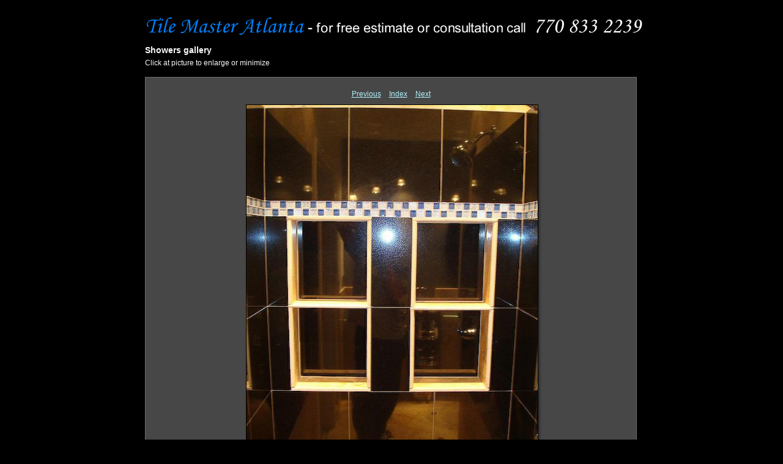

--- FILE ---
content_type: text/html
request_url: http://www.tilemasterga.com/tile-Showersgallery/content/1zzz_large.html
body_size: 1437
content:

<!DOCTYPE HTML PUBLIC "-//W3C//DTD HTML 4.01 Transitional//EN" "http://www.w3.org/TR/html4/loose.dtd">
<html xmlns="http://www.w3.org/1999/xhtml" xml:lang="en">
<head>


<meta http-equiv="Content-Type" content="text/html; charset=UTF-8" >
<meta name="Keywords" content="photography,software,photos,digital darkroom,gallery,image,photographer,adobe,photoshop,lightroom" >
<meta name="generator" content="Adobe Photoshop Lightroom" >
<title></title>
<link rel="stylesheet" type="text/css" media="screen" title="Custom Settings" href="./custom.css" >
<link rel="stylesheet" type="text/css" media="screen" title="Custom Settings" href="../resources/css/master.css" >


<script type="text/javascript">
window.AgMode = "publish";
cellRolloverColor="#A1A1A1";
cellColor="#949494";
</script>
<script type="text/javascript" src="../resources/js/live_update.js">
</script>


<!--[if lt IE 7.]> <script defer type="text/javascript" src="../resources/js/pngfix.js"></script> <![endif]-->
<!--[if gt IE 6]> <link rel="stylesheet" href="../resources/css/ie7.css"></link> <![endif]-->
<!--[if lt IE 7.]> <link rel="stylesheet" href="../resources/css/ie6.css"></link> <![endif]-->
</head>


<body>


<div id="wrapper_large">
    <div id="model.nonCSS.idplateEnabled">
    <div class="logo"> <a href="http://www.tilemasterga.com/portfolio.html"> <img width="843" height="44" class="pngDelayDisplay" src="./logo.png" alt="Logo"> </a> </div>
  </div>
  
  
  <div id="sitetitle">
    <h1 onclick="clickTarget( this, 'metadata.siteTitle.value' );" id="metadata.siteTitle.value" class="textColor"></h1>
  </div>
  <div id="collectionHeader">
    <h1 onclick="clickTarget( this, 'metadata.groupTitle.value' );" id="metadata.groupTitle.value" class="textColor">Showers gallery</h1>
    <p onclick="clickTarget( this, 'metadata.groupDescription.value' );" id="metadata.groupDescription.value" class="textColor">Click at picture to enlarge or minimize</p>
  </div>



  
  <div id="stage2">
    <div id="previewFull" class="borderTopLeft borderBottomRight">
      <div id="detailTitle" class="detailText">
              </div>

	  
      <div class="detailNav">
        <ul>
                                    <li class="previous"> <a class="paginationLinks detailText" href="../content/1zz_large.html">Previous</a> </li>
                                    <li class="index"> <a href="../index.html" class="detailLinks detailText">Index</a> </li>
                          <li class="next"> <a class="paginationLinks detailText" href="../content/1zzzz_large.html">Next</a> </li>
                                          </ul>
      </div>

      <a href="../index.html">

      <div style="margin-left:164px;">
                  <div class="dropShadow">
            <div class="inner">
                              <img src="bin/images/large/1zzz.jpg"
                    class="previewFullImage preview"
                    id="previewImage"
                    alt=""
                                        onclick="var node=parentNode.parentNode.parentNode.parentNode; if( node.click ) { return node.click(); } else { return true; }">
                            </div>
          </div>
        
      </div>
      </a>
      <div style="clear:both; height:5px"></div>

	  
      <div id="detailCaption" class="detailText">
        Actual pictures from Tile Master's projects      </div>
    </div>
  </div>
  <div class="clear">
  </div>


  
  <div id="contact">
          <a href="http://www.tilemasterga.com/portfolio.html"> <span
        class="textColor" id="metadata.contactInfo.value">Go back to main portfolio page</span>
          </a>
      </div>
  <div class="clear">
  </div>
</div>
</body>
</html>




--- FILE ---
content_type: text/css
request_url: http://www.tilemasterga.com/tile-Showersgallery/content/custom.css
body_size: 1786
content:
#previewFull {
  background-color: #474747 !important;
  width: 802px !important;
  color: inherit;
}

#liveUpdateContactInfo {
}

#sitetitle {
  border-bottom: none !important;
}

body {
  background-color: #000000 !important;
  color: inherit;
}

#stage, #stage2 {
  border-bottom: none !important;
}

.borderRight {
  border-right: 1px solid #6E6E6E !important;
}

#wrapper_thumb {
  width: 806px !important;
}

.logo {
  display: inherit !important;
}

.detailText {
  color: #B1F1FB !important;
  background-color: inherit;
}

.preview {
  border: 1px solid #000000 !important;
}

.thumbnail {
  background-color: #4F4F4F !important;
  color: inherit;
}

.thumb, .preview {
}

#stage2 {
  width: 806px !important;
}

.itemNumber {
  color: #757575 !important;
  display: inherit !important;
  background-color: inherit;
}

.selectedThumbnail, .thumbnail:hover {
  background-color: #302E2C !important;
  color: inherit;
}

.borderTopLeft {
  border-top: 1px solid #6E6E6E !important;
  border-left: 1px solid #6E6E6E !important;
}

.borderBottomRight {
  border-right: 1px solid #6E6E6E !important;
  border-bottom: 1px solid #6E6E6E !important;
}

.borderRightDotted {
  border-right: 1px dotted #6E6E6E !important;
}

.emptyThumbnail {
  background-color: #4F4F4F !important;
  color: inherit;
}

#wrapper_large {
  width: 806px !important;
}

.caption {
  color: #B3B3B3 !important;
  background-color: inherit;
}

#previewImage {
  maxSize: 635.00 !important;
}

.paginationLinks, .pagination, #liveUpdatePagination {
}

.thumb {
  border: 1px solid #000000 !important;
}

#liveUpdateSiteTitle {
}

.borderBottom {
  border-bottom: 1px solid #6E6E6E !important;
}

#stage {
  width: 806px !important;
}

.textColor {
  color: #FAFAFA !important;
  background-color: inherit;
}
